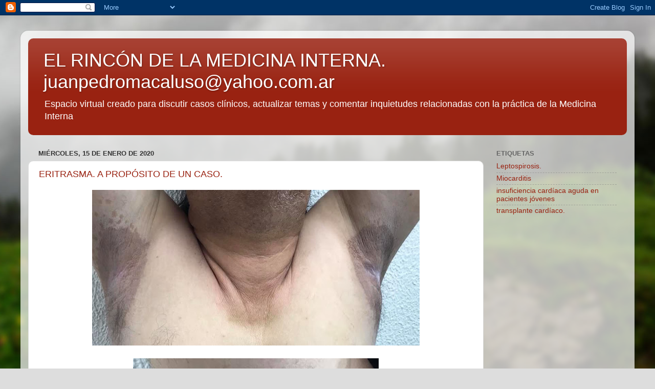

--- FILE ---
content_type: text/html; charset=UTF-8
request_url: https://www.elrincondelamedicinainterna.com/b/stats?style=BLACK_TRANSPARENT&timeRange=ALL_TIME&token=APq4FmD8_kke4oWSHzR3t5URBMzlFXoEP96XCAKWlnvgWFXZbUhDv_a726jQL0bsgokyRg1vdgwr0Iw5fQDWUvdydv2v2UcKpg
body_size: -73
content:
{"total":17089590,"sparklineOptions":{"backgroundColor":{"fillOpacity":0.1,"fill":"#000000"},"series":[{"areaOpacity":0.3,"color":"#202020"}]},"sparklineData":[[0,4],[1,3],[2,4],[3,5],[4,5],[5,5],[6,4],[7,4],[8,4],[9,5],[10,4],[11,5],[12,5],[13,5],[14,5],[15,5],[16,6],[17,5],[18,5],[19,5],[20,6],[21,7],[22,44],[23,64],[24,87],[25,100],[26,83],[27,52],[28,14],[29,6]],"nextTickMs":7003}

--- FILE ---
content_type: text/html; charset=utf-8
request_url: https://www.google.com/recaptcha/api2/aframe
body_size: 266
content:
<!DOCTYPE HTML><html><head><meta http-equiv="content-type" content="text/html; charset=UTF-8"></head><body><script nonce="cZ1tuz2gDpq25aNvzFqQ6w">/** Anti-fraud and anti-abuse applications only. See google.com/recaptcha */ try{var clients={'sodar':'https://pagead2.googlesyndication.com/pagead/sodar?'};window.addEventListener("message",function(a){try{if(a.source===window.parent){var b=JSON.parse(a.data);var c=clients[b['id']];if(c){var d=document.createElement('img');d.src=c+b['params']+'&rc='+(localStorage.getItem("rc::a")?sessionStorage.getItem("rc::b"):"");window.document.body.appendChild(d);sessionStorage.setItem("rc::e",parseInt(sessionStorage.getItem("rc::e")||0)+1);localStorage.setItem("rc::h",'1769070196629');}}}catch(b){}});window.parent.postMessage("_grecaptcha_ready", "*");}catch(b){}</script></body></html>